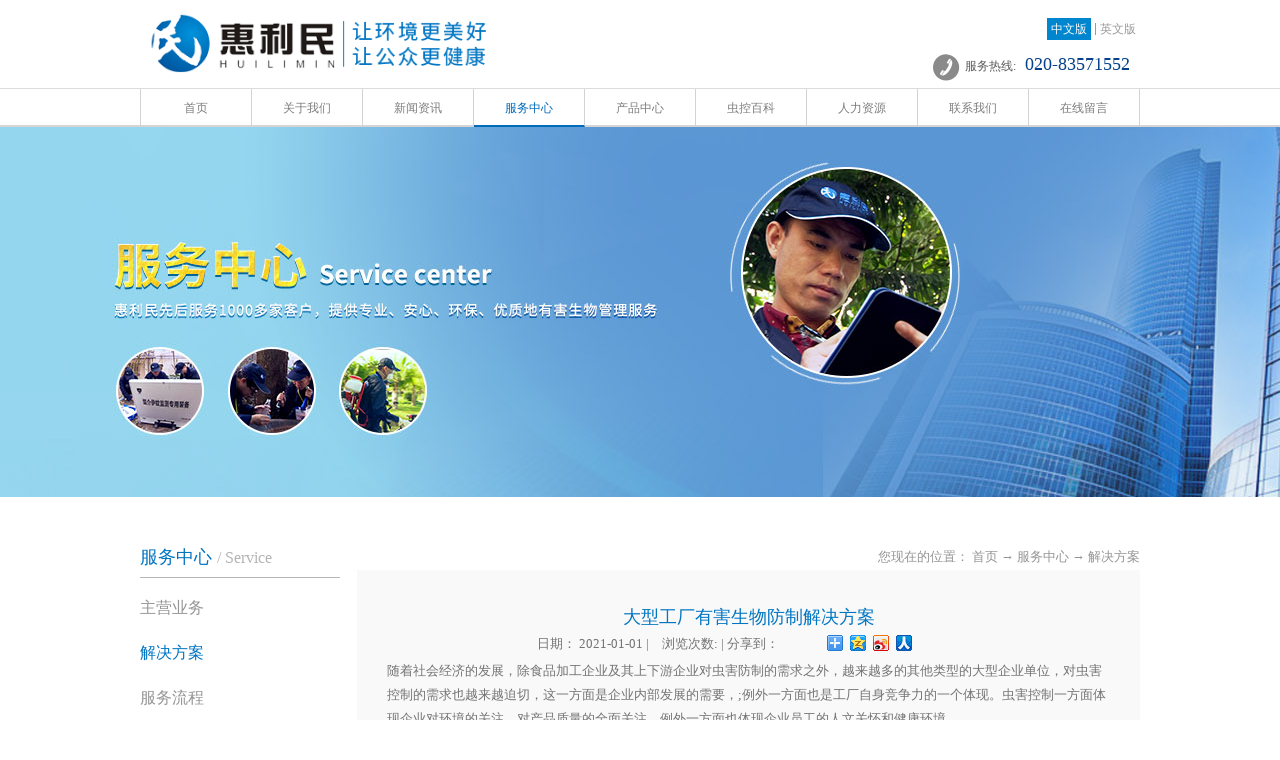

--- FILE ---
content_type: text/html;charset=utf-8
request_url: http://www.gdhlm.com/faq_view.aspx?typeid=37&id=269&fid=t8:37:8
body_size: 15314
content:
<!DOCTYPE HTML PUBLIC "-//W3C//DTD HTML 4.01 Transitional//EN" "http://www.w3c.org/TR/1999/REC-html401-19991224/loose.dtd">


<html lang="zh-cn" xmlns="http://www.w3.org/1999/xhtml">
<head><title>
	大型工厂有害生物防制解决方案 - 广东惠利民有害生物防治工程有限公司
</title><meta name="keywords" content="大型工厂有害生物防制解决方案,广东惠利民有害生物防治工程有限公司"/><meta name="description" content="随着社会经济的发展，除食品加工企业及其上下游企业对虫害防制的需求之外，越来越多的其他类型的大型企业单位，对虫害控制的需求也越来越迫切，这一方面是企业内部发展的需要，;例外一方面也是工厂自身竞争力的一个体现。虫害控制一方面体现企业对环境的关注，对产品质量的全面关注，例外一方面也体现企业员工的人文关怀和健..."/><meta name="applicable-device" content="pc"><meta name="renderer" content="webkit" /><meta content="text/html; charset=utf-8" http-equiv="Content-Type" /><link id="css__faq_view" rel="stylesheet" type="text/css" href="https://rc0.zihu.com/g5/M00/49/F3/CgAGbGlDaxuAV2G3AAA9xYx11KQ894.css" /><link rel="bookmark" href="https://rc0.zihu.com/g2/M00/B5/9A/CgAGfFtSpUiAN8AzAABIHwmXE1I259.png" /><link rel="shortcut icon" href="https://rc0.zihu.com/g2/M00/B5/9A/CgAGfFtSpUiAN8AzAABIHwmXE1I259.png" />
	
	<script type="text/javascript">var _jtime=new Date();function jqload(){window.jLoad=new Date()-_jtime;}function jqerror(){window.jLoad=-1;}</script>
    <script type="text/javascript" src="https://rc1.zihu.com/js/jq/jqueryV173.js" onload="jqload()" onerror="jqerror()" id="jquery"></script>
	<script type="text/javascript" src="https://rc1.zihu.com/js/pb/2/Public.js"></script>	
	<script type="text/javascript" src="https://rc1.zihu.com/js/tl/swfobject_modified.js"></script>
	<script type="text/javascript" src="https://rc1.zihu.com/js/tl/swfobject.js"></script>
	 
</head>
<body class="faq_view_body">
<form method="get" id="form1" name="form1" NavigateId="8" data-pid="02182182180145202199203207208014501982102080" data-mid="02080145202199203207208014501982102080">
<div class="aspNetHidden">
<input type="hidden" name="__VIEWSTATE" id="__VIEWSTATE" value="" />
</div>

        
        <div id="ea_h">
            <div class="top">
                <div class="t_t">
                    
                    <div id="t_logo" class="t_logo"> 
                        
                        <div id="ea_l"><a href="/" target="_self"><img alt="广东惠利民有害生物防治工程有限公司" src="https://rc0.zihu.com/g2/M00/A4/BB/CgAGfFsrN5GAGHRMAAA9fUvWFxg610.png" /></a></div>
                         
                        
                    </div>
                    
                    
                    <div id="t_tel" class="t_tel">
                      <img src="https://rc0.zihu.com/g2/M00/9F/76/CgAGe1s52-OAQMJBAAAD8fYGM9g723.png" >
                        <span class="t_tel_ts"><span name="_t_tel1|">服务热线:</span></span>
                        <span class="t_tel_nb"><span name="_t_tel2|" ><font size="4">020-83571552</font><br></span></span>
                        
                    </div>
                    
                    
                    <div id="t_ver" class="t_ver">
                        <ul>
                            
                                    <li><a href='http://www.gdhlm.com'>中文版</a></li>
                                
                                    <li><a href='http://en.gdhlm.com'>英文版</a></li>
                                
                        </ul>
                        
                    </div>
                    
                </div>
                
                <div id="ea_n">
                    
                    <div id="nav" class="nav">
                        <div class="nav_main">
                            <ul id="ShoveWebControl_VMenu1" class="type1Ul type1Ul_n000">
<li id="type1Li_n0" level=0 index=0 class="nav_menu1"><a href="/" target="_self" >首页</a></li>
<li id="type1Li_n1" level=0 data_id="1" type="n" index=1 class="nav_menu1">
<a href="about_complex.aspx?FId=n1:1:1" rel="nofollow" target="_self"><span name="ShoveWebControl_VMenu11709513817|T_Navigates|Id|1|Name">关于我们</span></a><ul id="type1Ul_t101" style="display:none" class="type1Ul type1Ul_t101">
<li id="type1Li_t101_1" data_id="1_1" class="nav_menu2" type="t" index=1 level=1><a href="about_complex.aspx?FId=t1:1:1&TypeId=1" rel="nofollow" target="_self"><span name="ShoveWebControl_VMenu12135965361|T_NewsTypes|Id|1|Name">企业介绍</span></a>
<ul id="type1Ul_t112" style="display:none" class="type1Ul type1Ul_t112">
<li id="type1Li_t112_1" data_id="1_144" class="nav_menu3" type="t" index=1 level=2><a href="https://baike.baidu.com/item/%E5%B9%BF%E4%B8%9C%E6%83%A0%E5%88%A9%E6%B0%91%E6%A3%80%E6%B5%8B%E6%9C%89%E9%99%90%E5%85%AC%E5%8F%B8/51662269?fr=ge_ala" rel="nofollow" target="_self"><span name="ShoveWebControl_VMenu11047869564|T_NewsTypes|Id|144|Name">惠利民检测</span></a>
</li>
</ul>
</li>
<li id="type1Li_t101_2" data_id="1_2" class="nav_menu2" type="t" index=2 level=1><a href="about_complex.aspx?FId=t1:2:1&TypeId=2" rel="nofollow" target="_self"><span name="ShoveWebControl_VMenu12129896926|T_NewsTypes|Id|2|Name">企业文化</span></a>
</li>
<li id="type1Li_t101_3" data_id="1_143" class="nav_menu2" type="t" index=3 level=1><a href="about_complex.aspx?FId=t1:143:1&TypeId=143" rel="nofollow" target="_self"><span name="ShoveWebControl_VMenu11298047084|T_NewsTypes|Id|143|Name">发展历程</span></a>
</li>
<li id="type1Li_t101_4" data_id="1_26" class="nav_menu2" type="t" index=4 level=1><a href="about_complex.aspx?FId=t1:26:1&TypeId=26" rel="nofollow" target="_self"><span name="ShoveWebControl_VMenu11757094496|T_NewsTypes|Id|26|Name">组织架构</span></a>
</li>
<li id="type1Li_t101_5" data_id="1_3" class="nav_menu2" type="t" index=5 level=1><a href="honor.aspx?TypeID=3&fid=t1:3:1" rel="nofollow" target="_self"><span name="ShoveWebControl_VMenu1274546|T_NewsTypes|Id|3|Name">资质荣誉</span></a>
</li>
</ul>
<ul id="type1Ul_n111" style="display:none" class="type1Ul type1Ul_n111">
<li id="type1Li_n15" class="nav_menu2" type="n" data_id="15" index=1 level=1><a href="video_complex.aspx?FId=n15:15:1" rel="nofollow" target="_self"><span name="ShoveWebControl_VMenu11232862985|T_Navigates|Id|15|Name">公司视频</span></a>
<ul id="type1Ul_t1502" style="display:none" class="type1Ul type1Ul_t1502">
<li id="type1Li_t1502_1" data_id="15_3" class="nav_menu3" type="t" index=1 level=2><a href="video_complex.aspx?FId=t15:3:1&TypeId=3" rel="nofollow" target="_self"><span name="ShoveWebControl_VMenu1247330913|T_FileTypes|Id|3|Name">公司视频</span></a>
</li>
</ul>
</li>
</ul>
</li>
<li id="type1Li_n2" level=0 data_id="2" type="n" index=2 class="nav_menu1">
<a href="news_complex.aspx?FId=n2:2:2" target="_self"><span name="ShoveWebControl_VMenu1159863135|T_Navigates|Id|2|Name">新闻资讯</span></a><ul id="type1Ul_t201" style="display:none" class="type1Ul type1Ul_t201">
<li id="type1Li_t201_1" data_id="2_4" class="nav_menu2" type="t" index=1 level=1><a href="news_complex.aspx?FId=t2:4:2&TypeId=4" target="_self"><span name="ShoveWebControl_VMenu1804922100|T_NewsTypes|Id|4|Name">公司新闻</span></a>
</li>
<li id="type1Li_t201_2" data_id="2_5" class="nav_menu2" type="t" index=2 level=1><a href="news_complex.aspx?FId=t2:5:2&TypeId=5" target="_self"><span name="ShoveWebControl_VMenu1230686690|T_NewsTypes|Id|5|Name">PCO动态</span></a>
</li>
<li id="type1Li_t201_3" data_id="2_28" class="nav_menu2" type="t" index=3 level=1><a href="news_complex.aspx?FId=t2:28:2&TypeId=28" target="_self"><span name="ShoveWebControl_VMenu11287997603|T_NewsTypes|Id|28|Name">法规指引</span></a>
</li>
</ul>
</li>
<li id="type1Li_n8" level=0 data_id="8" type="n" index=3 class="nav_menu1">
<a href="sv_complex.aspx?Fid=n8:8:8" target="_self"><span name="ShoveWebControl_VMenu1174059607|T_Navigates|Id|8|Name">服务中心</span></a><ul id="type1Ul_t801" style="display:none" class="type1Ul type1Ul_t801">
<li id="type1Li_t801_1" data_id="8_36" class="nav_menu2" type="t" index=1 level=1><a href="sv_complex.aspx?Fid=t8:36:8&TypeId=36" target="_self"><span name="ShoveWebControl_VMenu1780062738|T_NewsTypes|Id|36|Name">主营业务</span></a>
</li>
<li id="type1Li_t801_2" data_id="8_37" class="nav_menu2" type="t" index=2 level=1><a href="faq.aspx?TypeID=37&fid=t8:37:8" rel="nofollow" target="_self"><span name="ShoveWebControl_VMenu11521297387|T_NewsTypes|Id|37|Name">解决方案</span></a>
</li>
<li id="type1Li_t801_3" data_id="8_52" class="nav_menu2" type="t" index=3 level=1><a href="sv_complex.aspx?Fid=t8:52:8&TypeId=52" target="_self"><span name="ShoveWebControl_VMenu1738015590|T_NewsTypes|Id|52|Name">服务流程</span></a>
</li>
<li id="type1Li_t801_4" data_id="8_138" class="nav_menu2" type="t" index=4 level=1><a href="sv_complex.aspx?Fid=t8:138:8&TypeId=138" target="_self"><span name="ShoveWebControl_VMenu11363426333|T_NewsTypes|Id|138|Name">成功案例</span></a>
</li>
</ul>
</li>
<li id="type1Li_n3" level=0 data_id="3" type="n" index=4 class="nav_menu1">
<a href="pro.aspx?FId=n3:3:3" target="_self"><span name="ShoveWebControl_VMenu11865048262|T_Navigates|Id|3|Name">产品中心</span></a><ul id="type1Ul_t301" style="display:none" class="type1Ul type1Ul_t301">
<li id="type1Li_t301_1" data_id="3_10" class="nav_menu2" type="t" index=1 level=1><a href="pro.aspx?FId=t3:10:3&TypeId=10" target="_self"><span name="ShoveWebControl_VMenu11108687327|T_ProductTypes|Id|10|Name">自主产品</span></a>
<ul id="type1Ul_t3102" style="display:none" class="type1Ul type1Ul_t3102">
<li id="type1Li_t3102_1" data_id="3_27" class="nav_menu3" type="t" index=1 level=2><a href="pro.aspx?FId=t3:27:3&TypeId=27" target="_self"><span name="ShoveWebControl_VMenu1227439121|T_ProductTypes|Id|27|Name">自主产品类别</span></a>
<ul id="type1Ul_t3273" style="display:none" class="type1Ul type1Ul_t3273">
<li id="type1Li_t3273_1" data_id="3_28" class="nav_menu4" type="t" index=1 level=3><a href="pro.aspx?FId=t3:28:3&TypeId=28" target="_self"><span name="ShoveWebControl_VMenu11533974493|T_ProductTypes|Id|28|Name">自主产品详情</span></a>
</li>
</ul>
</li>
<li id="type1Li_t3102_2" data_id="3_67" class="nav_menu3" type="t" index=2 level=2><a href="pro.aspx?FId=t3:67:3&TypeId=67" target="_self"><span name="ShoveWebControl_VMenu11209611255|T_ProductTypes|Id|67|Name">疾控专用产品</span></a>
</li>
</ul>
</li>
<li id="type1Li_t301_2" data_id="3_12" class="nav_menu2" type="t" index=2 level=1><a href="pro.aspx?FId=t3:12:3&TypeId=12" target="_self"><span name="ShoveWebControl_VMenu11703075018|T_ProductTypes|Id|12|Name">代理产品</span></a>
<ul id="type1Ul_t3122" style="display:none" class="type1Ul type1Ul_t3122">
<li id="type1Li_t3122_1" data_id="3_29" class="nav_menu3" type="t" index=1 level=2><a href="pro.aspx?FId=t3:29:3&TypeId=29" target="_self"><span name="ShoveWebControl_VMenu11202121486|T_ProductTypes|Id|29|Name">代理产品类别</span></a>
<ul id="type1Ul_t3293" style="display:none" class="type1Ul type1Ul_t3293">
<li id="type1Li_t3293_1" data_id="3_30" class="nav_menu4" type="t" index=1 level=3><a href="pro.aspx?FId=t3:30:3&TypeId=30" target="_self"><span name="ShoveWebControl_VMenu11600449070|T_ProductTypes|Id|30|Name">代理产品详情</span></a>
</li>
</ul>
</li>
</ul>
</li>
</ul>
</li>
<li id="type1Li_n25" level=0 data_id="25" type="n" index=5 class="nav_menu1">
<a href="solution_complex.aspx?FId=n25:25:25" rel="nofollow" target="_self"><span name="ShoveWebControl_VMenu11494808230|T_Navigates|Id|25|Name">虫控百科</span></a><ul id="type1Ul_t2501" style="display:none" class="type1Ul type1Ul_t2501">
<li id="type1Li_t2501_1" data_id="25_141" class="nav_menu2" type="t" index=1 level=1><a href="solution_complex.aspx?FId=t25:141:25&TypeId=141" rel="nofollow" target="_self"><span name="ShoveWebControl_VMenu1137802305|T_NewsTypes|Id|141|Name">专家提醒</span></a>
</li>
<li id="type1Li_t2501_2" data_id="25_139" class="nav_menu2" type="t" index=2 level=1><a href="solution_complex.aspx?FId=t25:139:25&TypeId=139" rel="nofollow" target="_self"><span name="ShoveWebControl_VMenu1347782285|T_NewsTypes|Id|139|Name">害虫常识</span></a>
</li>
</ul>
</li>
<li id="type1Li_n6" level=0 data_id="6" type="n" index=6 class="nav_menu1">
<a href="recruitment.aspx?FId=n6:6:6" rel="nofollow" target="_self"><span name="ShoveWebControl_VMenu1607211536|T_Navigates|Id|6|Name">人力资源</span></a><ul id="type1Ul_t601" style="display:none" class="type1Ul type1Ul_t601">
<li id="type1Li_t601_1" data_id="6_7" class="nav_menu2" type="t" index=1 level=1><a href="recruitment.aspx?FId=t6:7:6&TypeId=7" rel="nofollow" target="_self"><span name="ShoveWebControl_VMenu1589628043|T_NewsTypes|Id|7|Name">人才理念</span></a>
</li>
</ul>
<ul id="type1Ul_n661" style="display:none" class="type1Ul type1Ul_n661">
<li id="type1Li_n11" class="nav_menu2" type="n" data_id="11" index=1 level=1><a href="job.aspx?FId=n11:11:6" rel="nofollow" target="_self"><span name="ShoveWebControl_VMenu1993665694|T_Navigates|Id|11|Name">招聘职位</span></a>
<ul id="type1Ul_t1102" style="display:none" class="type1Ul type1Ul_t1102">
<li id="type1Li_t1102_1" data_id="11_1" class="nav_menu3" type="t" index=1 level=2><a href="job.aspx?FId=t11:1:6&TypeId=1" rel="nofollow" target="_self"><span name="ShoveWebControl_VMenu11126306456|T_JobTypes|Id|1|Name">招聘职位</span></a>
</li>
</ul>
</li>
</ul>
</li>
<li id="type1Li_n7" level=0 data_id="7" type="n" index=7 class="nav_menu1">
<a href="contact.aspx?FId=n7:7:7" rel="nofollow" target="_self"><span name="ShoveWebControl_VMenu11795302289|T_Navigates|Id|7|Name">联系我们</span></a><ul id="type1Ul_t701" style="display:none" class="type1Ul type1Ul_t701">
<li id="type1Li_t701_1" data_id="7_13" class="nav_menu2" type="t" index=1 level=1><a href="15902091167" rel="nofollow" target="_self"><span name="ShoveWebControl_VMenu1624343316|T_NewsTypes|Id|13|Name">联系方式</span></a>
</li>
</ul>
</li>
<li id="type1Li_n9" level=0 data_id="9" type="n" index=8 class="nav_menu1">
<a href="feedback.aspx?FId=n9:9:9" rel="nofollow" target="_self"><span name="ShoveWebControl_VMenu11902908370|T_Navigates|Id|9|Name">在线留言</span></a><ul id="type1Ul_t901" style="display:none" class="type1Ul type1Ul_t901">
<li id="type1Li_t901_1" data_id="9_13" class="nav_menu2" type="t" index=1 level=1><a href="http://app.moqong.com/admin/login.jhtml" rel="nofollow" target="_self"><span name="ShoveWebControl_VMenu11462711323|T_AdvisoryTypes|Id|13|Name">广东优控生物科技有限公司</span></a>
</li>
</ul>
</li>
</ul>
<script type="text/javascript">var ShoveWebControl_VMenu1={normal:{class1:'nav_menu1',class2:'nav_menu2',class3:'nav_menu3',class4:'nav_menu4',class5:'nav_menu5',class6:'nav_menu6'},visited:{class1:'nav_menu1_2',class2:'nav_menu2_2',class3:'nav_menu3_2',class4:'nav_menu4_2',class5:'nav_menu5_2',class6:'nav_menu6_2',class6:'nav_menu6_2'},home:{defaultClass:'nav_menu1',visitedClass:'nav_menu1_2'},content:{defaultClass:'',visitedClass:'',focusClass:''},focus:{class1:'nav_menu1_cur',class2:'nav_menu2_cur',class3:'nav_menu3_cur',class4:'nav_menu4_cur',class5:'nav_menu5_cur',class6:'nav_menu6_cur'},beforeTag:{packUpClass:'',packDownClass:''},expendEffect:1,aniEffect:3,fIdParam:'FId',topUlId:'ShoveWebControl_VMenu1',homeLiId:'type1Li_n0'};ShoveWebControl_VMenu1.menu=new BaseControlMenu();ShoveWebControl_VMenu1.menu.Init('ShoveWebControl_VMenu1',ShoveWebControl_VMenu1);ShoveWebControl_VMenu1.menu.InitMenu('type1Ul_n000',ShoveWebControl_VMenu1);</script>
                        </div>
                        
                    </div>
                    </div>
                 
            </div>
             
        </div>
        


  
        
        <div id="ea_ba">
			
            <div id="about_banner" class="about_banner">
                <div class="about_banner_m">
                    <img src="https://rc0.zihu.com/g2/M00/9E/56/CgAGe1s18OqAcZVMAAJwaJ8wSXE261.jpg" alt="" />
                </div>
                
            </div>
            
            
              <div class="banner_word_edit" id="banner_word_edit">
                 <div class="banner_word_edit_aa">
                    <span class="banner_edit1">
                         <span name="_edi_about_251" >&nbsp;</span>
                    </span>
                    <span class="banner_edit2">
                         <span name="_edi_about_252" >&nbsp;</span>
                    </span>
                 </div>
              </div>
            
        </div>
        

  

  

  
        
        <div id="ea_c">
            <div class="n_main">
                <div class="n_content">
                    <div class="n_content_left">
                        
                        <div id="n_content_left_t" class="n_content_left_t">
                            <span class="n_content_left_t1">
                                <span id='ShoveWebControl_Text21'>服务中心</span>
                            </span><span class="n_content_left_t2">
                                <span name="_nleft_n_name1">Service</span>
                            </span>
							
                        </div>
                        
                        
                        <div id="n_content_left_cnt" class="n_content_left_cnt">
                            <ul id="ShoveWebControl_VMenu2" class="left_typeUl left_typeUl_n000" style="display:none">
<ul id="left_typeUl_t800" class="left_typeUl left_typeUl_t800">
<li id="left_typeLi_t800_1" data_id="8_36" class="left_menu1" type="t" index=1 level=0><a href="sv.aspx?TypeId=36&FId=t8:36:8" target="_self"><span name="ShoveWebControl_VMenu22018003884|T_NewsTypes|Id|36|Name">主营业务</span></a>
</li>
<li id="left_typeLi_t800_2" data_id="8_37" class="left_menu1" type="t" index=2 level=0><a href="faq.aspx?TypeID=37&fid=t8:37:8" rel="nofollow" target="_self"><span name="ShoveWebControl_VMenu2689295195|T_NewsTypes|Id|37|Name">解决方案</span></a>
</li>
<li id="left_typeLi_t800_3" data_id="8_52" class="left_menu1" type="t" index=3 level=0><a href="sv.aspx?TypeId=52&FId=t8:52:8" target="_self"><span name="ShoveWebControl_VMenu2742104930|T_NewsTypes|Id|52|Name">服务流程</span></a>
</li>
<li id="left_typeLi_t800_4" data_id="8_138" class="left_menu1" type="t" index=4 level=0><a href="sv.aspx?TypeId=138&FId=t8:138:8" target="_self"><span name="ShoveWebControl_VMenu2826256772|T_NewsTypes|Id|138|Name">成功案例</span></a>
</li>
</ul>
</ul>
<script type="text/javascript">var ShoveWebControl_VMenu2={normal:{class1:'left_menu1',class2:'left_menu2',class3:'left_menu3',class4:'left_menu4',class5:'left_menu5',class6:'left_menu6'},visited:{class1:'left_menu1_2',class2:'left_menu2_2',class3:'left_menu3_2',class4:'left_menu4_2',class5:'left_menu5_2',class6:'left_menu6_2',class6:'left_menu6_2'},home:{defaultClass:'nav_menu1',visitedClass:'nav_menu1_2'},content:{defaultClass:'',visitedClass:'',focusClass:''},focus:{class1:'left_menu1_cur',class2:'left_menu2_cur',class3:'left_menu3_cur',class4:'left_menu4_cur',class5:'left_menu5_cur',class6:'left_menu6_cur'},beforeTag:{packUpClass:'',packDownClass:''},expendEffect:1,aniEffect:2,fIdParam:'FId',topUlId:'ShoveWebControl_VMenu2'};ShoveWebControl_VMenu2.menu=new BaseControlMenu();ShoveWebControl_VMenu2.menu.Init('ShoveWebControl_VMenu2',ShoveWebControl_VMenu2);;</script>
							
                        </div>
                        
                         
                        <div id="xn_c_about_search" class="xn_c_about_search">
                            
                            <table cellspacing="0" cellpadding="0"  border="0"><tr>
<td>
<input name="c_about_search1$tbSearch" type="text" id="c_about_search1_tbSearch" class="xn_c_about_search_text" DefaultText="" onmousedown="if(this.value == &#39;&#39;){this.value = &#39;&#39;;}" onkeyup="ShoveEIMS3_OnKeyPress(event, &#39;img_c_about_search1&#39;)" onkeydown="ShoveEIMS3_OnKeyDown(event)" onblur="if(this.value == &#39;&#39; || this.value == &#39;&#39;){this.value = &#39;&#39;;}" /></td>
<td><img id="img_c_about_search1" border="0" src="https://rc1.zihu.com/rc/Contents/3940/Images/ihpsp1_t_search_rbnt1.png" alt="广东惠利民有害生物防治工程有限公司" LevelOneType="2" onclick="ShoveEIMS3_Transf(this,'search.aspx','c_about_search1_tbSearch','c_about_search1', true)" style="cursor:pointer;" /></td>
</tr></table>
<script type='text/javascript'>document.getElementById("c_about_search1_tbSearch").onkeydown=function(event){ var e=event || window.Event; if(e.keyCode==13){ e.returnValue = false;if(e.preventDefault){ e.preventDefault(); }}}</script>

                            
                            
                        </div>                    
                        
                    </div>
                    <div class="n_content_right">
                        <div class="n_content_right_name">
							
                            <div id="n_content_right_name_r" class="n_content_right_name_r">
                                <ul>
                                    <li>
                                        <span class="n_r_wz1">
                                        <span name="_n_r_wz1">您现在的位置：</span>
                                        </span>
                                        <span class="n_r_wz2">
                                        <span name="_n_r_wz2"><a href="/">首页</a></span>
                                        </span>
                                        <span class="n_r_wz3">→</span>
                                          <span class="n_r_wz4">
                                            <span id='ShoveWebControl_Text_faqv'><a href="sv.aspx?fid=n8:8:8" target="_self">服务中心</a></span>
                                        </span>
                                        <span class="n_r_wz5">→</span>
                                        <span class="n_r_wz6">
                                            <a href="faq.aspx?TypeID=37&fid=t8:37:8" rel="nofollow" class="curr1">解决方案</a>
                                        </span>
                                    </li>
                                    <li>
                                        <img src="https://rc1.zihu.com/rc/Contents/3940/Images/icpsp1_n_right_wz.png" alt="" />
                                    </li>
                                </ul>
								
                            </div>
                            
                        </div>
                        <div class="n_content_right_m">
                             
                            <div id="xn_c_casev_1_share" class="xn_c_casev_1_share">
                                     
                                  
                                    <div id="div_share" class="bdsharebuttonbox"><a href="#" class="bds_more" data-cmd="more"></a><a href="#" class="bds_qzone" data-cmd="qzone" title="分享到QQ空间"></a><a href="#" class="bds_tsina" data-cmd="tsina" title="分享到新浪微博"></a><a href="#" class="bds_renren" data-cmd="renren" title="分享到人人网"></a><a href="#" class="bds_t163" data-cmd="t163" title="分享到网易微博"></a></div>
                                    <script type="text/javascript">window._bd_share_config = { "common": { "bdSnsKey": {}, "bdText": "", "bdMini": "2", "bdMiniList": false, "bdPic": "", "bdStyle": "0", "bdSize": "16" }, "share": {} }; with (document) 0[(getElementsByTagName('head')[0] || body).appendChild(createElement('script')).src = 'http://bdimg.share.baidu.com/static/api/js/share.js?v=86835285.js?cdnversion=' + ~(-new Date() / 36e5)];</script>
                                    
                            </div>
                            
							
                            <div id="xn_c_faqv_1_warp" class="xn_c_faqv_1_warp">
                                <div id="xn_c_faqv_1_title" class="xn_c_faqv_1_title">
                                    <span id='xn_c_faqv_1_Text2'>大型工厂有害生物防制解决方案</span>									
								</div>
                                <div id="xn_c_faqv_1_date" class="xn_c_faqv_1_date">
                                    <span class="xn_c_faqv_1_date1">日期：</span>
                                    <span id='xn_c_faqv_1_Text3'>2021-01-01</span>									
								</div>
                                <div id="xn_c_faqv_1_click" class="xn_c_faqv_1_click">
                                    <span class="xn_c_faqv_1_click1">浏览次数:</span>
                                    <span id='xn_c_faqv_1_Text5'>271</span><script type='text/javascript'>var cvc=$('#xn_c_faqv_1_Text5');cvc.hide();AjaxMethod('Common','UpdateClickCount',{field:'ClickCount',nid:-1,tid:10010,id:269},function(data){cvc.text(data);cvc.show();});</script>									
							   </div>
							   
                            </div>
                            
							
                            <div id="xn_c_faqv_2_warp" class="xn_c_faqv_2_warp">
                                <span id='xn_c_faqv_2_Text4'><p>随着社会经济的发展，除食品加工企业及其上下游企业对虫害防制的需求之外，越来越多的其他类型的大型企业单位，对虫害控制的需求也越来越迫切，这一方面是企业内部发展的需要，;例外一方面也是工厂自身竞争力的一个体现。虫害控制一方面体现企业对环境的关注，对产品质量的全面关注，例外一方面也体现企业员工的人文关怀和健康环境。</p><p><img src="https://rc0.zihu.com/g2/M00/A8/81/CgAGfFszcSCAIIGVAATINxvXLSE729.png" title="大型工厂有害生物防制解决方案" alt="大型工厂有害生物防制解决方案"/><br/></p><p>　一、工厂有害生物防制要点:</p><p>　　1.需要注意工厂实际情况，制定具有针对性的防制方案。不同的工厂，其规模大小、要求高低、需求的层次都会有一定的差异，同时不同工厂的内部管理上有所不同，例如可能有的工厂在敏感区域(如研发中心、配电中心等)的操作程序要求会有特殊性。所以在实施虫害防制作业之前，需要对工厂内部的情况作全面的了解，对厂区的要求深入了解，同时按需求制定针对性的操作程序和流程，以便更加适合厂区的需要。</p><p>　　2.注重综合治理。针对不同的工厂，在实施过程中一定需要宣导虫害综合治理的原则，贯穿综合治理的理念，注意物理防治、文化防治优先，化学防治为辅的方法。这一方面符合环境优先的原则，同时也提高我们和工厂的社会责任，共同提高。</p><p>　　3.注意宣传和培训。在实施过程中，注意对工厂各个层级人员的培训和宣传，做到全员意识的提升，将虫害防制的要求和标准贯穿到工厂的日常管理、日常流程中，协助提升工厂的日常管理水平。</p><p>　　二、我们的有害生物防制解决方案:</p><p>　　1.全范围彻底的虫害检查和监测处理。</p><p>　　每一个工厂范围较广，有生活区、生产区、办公区、仓储区等等。在任何一个工厂项目起始阶段，我们会对整个项目进行全面的检查，找出虫害风险点的位置，发生情况，同时结合项目历史性的记录及环境状况，进行制定针对性的方案并进行计划安排。在日常每一次的服务中对以上发现的风险点处理争取不留点、不留面，对重点风险点每次需要检查和处置。</p><p>　　2.全面的害虫管理及孳生地处理。</p><p>　　在服务过程中，厂区会出现非“四害”的害虫，在工厂一旦提出对此类情况需要处置的情况下，我们将在第一时间进行鉴定并拿出处理方案，不局限于合同约定的处理范围，及时安排处理和控制。</p><p>　　对于控制难度较大和投入费用较多的情况，我们在进行必要的控制的同时，在商讨后续的处理费用事宜。我们会站在业主的角度，为您经营节约成本。</p><p>　　3.及时快速的应急反应和处置预案。</p><p>　　对在服务过程中，工厂出现的紧急情况或突发事件，我们将在30分钟内予以回应，紧急事件当天予以处置安排，对可以缓冲的情况在24小时内予以处理。</p><p>　　4.对重点时间、重要风险点的监控。</p><p>　　每一个工厂厂区面积大，在控制方案中需要抓住重点的部位进行针对性处置。同时由于项目，受气候、环境的影响较大，所以需要在虫害高发期前做好预防性的宣传和预防性措施，避免虫害对生产造成影响。我们会在每一个风险点进行监控，对可能出现的虫害风险提前预防和处置。</p><p><br/></p></span>
                                <div class="clear"></div>
								
                            </div>
                            
                            <div class="faq_view_foot">
								
                                <div id="xn_c_faqv_3_warp" class="xn_c_faqv_3_warp">
                                    
                                    <div id="EIMS_C_3_1_ShowInfo" style="COLOR: red"></div>
                                    <div id="EIMS_C_3_1_box_div">
                                        <span id="EIMS_C_3_1_Upli" class="EIMS_C_3_1_page">
                                            <a href="/faq_view.aspx?fid=t8:37:8&id=275&typeid=37" id="EIMS_C_3_1_Up" title="民用机场有害生物防制解决方案">上一篇：<span id="EIMS_C_3_1_UpNew">民用机场有害生物防制解决方案</span></a></span><span id="EIMS_C_3_1_Downli" class="EIMS_C_3_1_page"><a href="/faq_view.aspx?fid=t8:37:8&id=270&typeid=37" id="EIMS_C_3_1_Down" title="连锁餐饮业有害生物防制解决方案">下一篇：<span id="EIMS_C_3_1_DownNew">连锁餐饮业有害生物防制解决方案</span></a> 
                                        </span>
                                    </div>
                                    
                                    
                                    
                                </div>
                                
                                
                                    <div class="xn_c_faqv_411_tit" id="xn_c_faqv_411_tit" eims="xny">
                                        <div class="xn_c_faqv_411_tit_top">
                                                <span class="xn_c_faqv_411_tit_eWrap">
                                                
                                                <span name="_xn_c_faqv_411_tit_eName">faq</span>
                                                
                                                </span>
                                                <span class="xn_c_faqv_411_tit_dashw">
                                                
                                                <span name="_xn_c_faqv_411_tit_dash">/</span>
                                                
                                                </span>
                                                <span class="xn_c_faqv_411_tit_cWrap">
                                                
                                                <span name="_xn_c_faqv_411_tit_cName">相关问题</span>
                                                
                                                </span>
                                        </div>
                                    </div>
                                
                                
                                <div id="xn_c_faqv_411_wrap" class="xn_c_faqv_411_wrap">
                                
                                    
                                            <div id="xn_c_faqv_411_Data_xn_c_faqv_411_Style_0" class="xn_c_faqv_411_faqbox1">
                                                <div class="xn_c_faqv_411_faqimg">
                                                    <a target="_blank" href='faq_view.aspx?TypeId=36&Id=245&FId=t8:36:8'>
                                                        <img  data-original='https://rc0.zihu.com/g2/M00/A7/0B/CgAGfFswyW2AFoJjAAC2yoMSOAw366.jpg' alt='主营业务'  title='主营业务' />
                                                    </a>
                                                </div>
                                                <div class="xn_c_faqv_411_faqContent">
                                                    <div class="xn_c_faqv_411_faqTitle">
                                                        <span class="xn_c_faqv_411_faqTitle_t1">
                                                            <a target="_blank" href='faq_view.aspx?TypeId=36&Id=245&FId=t8:36:8'>
                                                        主营业务
                                                            </a>
                                                        </span>
                                                    </div>
                                                    <div class="xn_c_faqv_411_indDate">
                                                            <span class="xn_c_faqv_411_jobDate">
                                                            
                                                                <span name="_xn_c_faqv_411_jobDate">发布时间：</span>
                                                            
                                                            </span>
                                                            <span class="xn_c_faqv_411_indYear">
                                                                <span id='xn_c_faqv_411_Data_xn_c_faqv_411_indYearText_0'>2021</span>
                                                            </span>
                                                            <span class="xn_c_faqv_411_indLine">-</span>
                                                            <span class="xn_c_faqv_411_indMonth">
                                                                <span id='xn_c_faqv_411_Data_xn_c_faqv_411_indMonthText_0'>01</span>
                                                            </span>
                                                            <span class="xn_c_faqv_411_indLine">-</span>
                                                            <span class="xn_c_faqv_411_indDay">                                        
                                                                <span id='xn_c_faqv_411_Data_xn_c_faqv_411_indDayText_0'>01</span>
                                                            </span>
                                                    </div>
                                                    <div class="xn_c_faqv_411_faqContext" ej="edit_span">
                                                        <span id='xn_c_faqv_411_Data_xn_c_faqv_411_Text_0'>主营业务•&#160;有害生物监测•&#160;有害生物防制•&#160;病媒疫情应急•&#160;消毒防疫处理•&#160;各类蚁害防治•&#160;行业培训咨询•&#160;卫生健康城市创建•&#160;病媒科研转化•&#160;第三方审核评估&#160; 有害生物不仅传播虫媒疾病，危害食品安全，同时会对您的营运环境造成影响，对您的声誉及形象构成持续的威胁。正是认识到您的这种根本需求，我们能为您提供更环保、可靠和先进的有害生物防制服务。在有害生物有机会危害您之前，我们就能帮助您消除这些潜在的虫害风险。　　我们将为您量身定制整体环境及虫害解决方案，有效消除您身边的虫害风险，降低您运营风险、保障您及您的安全。　　我们的技术服务人员受过专业训练、经验丰富，能理解您所关注的虫害危害事宜，并且能全面、彻底地完成向您承诺的优质服务。　　我们的技术服务人员首先会通过现场勘查、辨别潜在的虫害风险并与您充分沟通，帮助您可以及时纠正存在的虫害入侵或潜在的风险因素，将预防害虫放到首要位置。　　其次我们技术服务人员将定期检查、监测和记录与害虫相关的情况，确保将害虫风险的关键的信息告诉您。 我们会定期出具详尽的服务报告，帮助您了解最新的可导致害虫活动的卫生和结构问题，协助您及时纠正不足。　　在服务过程中，我们的服务团队会和您及您的团队一起，定期或不定期的进行交流和沟通，校准，对服务过程中的双方的不足、需要改善的环节，坦诚不恭的提出来，以便我们互相的提升和改进服务质量。　　在您的协助下，我们可以通过对您的运营团队进行必要的虫害风险培训，教会您的员工如何实施和保持最佳的害虫预防操作。 同时通过现场的指导，向您的团队演示如何辨别害虫活动的早期迹象，避免侵害发生。　　我们将通过持续改进产品和服务，不断减少环境的不利影响，帮助您实现可持续的发展目标和健康环境。</span>
                                                    </div>
                                                    <div class="xn_c_faqv_411_faqMore">
                                                        <a target="_blank" href='faq_view.aspx?TypeId=36&Id=245&FId=t8:36:8'>
                                                        
                                                            <span name="_xn_c_faqv_411_faqMore">更多详情>></span>
                                                        
                                                        </a>
                                                    </div>
                                                </div>
                                                <div class="clear"></div>
                                            </div> 
                                        
                                            <div id="xn_c_faqv_411_Data_xn_c_faqv_411_Style_1" class="xn_c_faqv_411_faqbox2">
                                                <div class="xn_c_faqv_411_faqimg">
                                                    <a target="_blank" href='faq_view.aspx?TypeId=37&Id=418&FId=t8:37:8'>
                                                        <img  data-original='https://rc0.zihu.com/g3/M00/A4/39/CgAH6F_-qwSAXgp9AAF29N8xMg410.jpeg' alt='进口冷链食品消毒方案'  title='进口冷链食品消毒方案' />
                                                    </a>
                                                </div>
                                                <div class="xn_c_faqv_411_faqContent">
                                                    <div class="xn_c_faqv_411_faqTitle">
                                                        <span class="xn_c_faqv_411_faqTitle_t1">
                                                            <a target="_blank" href='faq_view.aspx?TypeId=37&Id=418&FId=t8:37:8'>
                                                        进口冷链食品消毒方案
                                                            </a>
                                                        </span>
                                                    </div>
                                                    <div class="xn_c_faqv_411_indDate">
                                                            <span class="xn_c_faqv_411_jobDate">
                                                            
                                                                <span name="_xn_c_faqv_411_jobDate">发布时间：</span>
                                                            
                                                            </span>
                                                            <span class="xn_c_faqv_411_indYear">
                                                                <span id='xn_c_faqv_411_Data_xn_c_faqv_411_indYearText_1'>2021</span>
                                                            </span>
                                                            <span class="xn_c_faqv_411_indLine">-</span>
                                                            <span class="xn_c_faqv_411_indMonth">
                                                                <span id='xn_c_faqv_411_Data_xn_c_faqv_411_indMonthText_1'>01</span>
                                                            </span>
                                                            <span class="xn_c_faqv_411_indLine">-</span>
                                                            <span class="xn_c_faqv_411_indDay">                                        
                                                                <span id='xn_c_faqv_411_Data_xn_c_faqv_411_indDayText_1'>13</span>
                                                            </span>
                                                    </div>
                                                    <div class="xn_c_faqv_411_faqContext" ej="edit_span">
                                                        <span id='xn_c_faqv_411_Data_xn_c_faqv_411_Text_1'>我国在进口冷冻肉制品和水产品包装上已多次发现新冠病毒。这不仅涉及进口食品安全问题，更对我国进出口贸易产生严重影响。如何对冷链食品及外包装进行有效消毒是进口冷链食品安全面对的一项迫在眉睫的问题。对此，广东惠利民有害生物防制工程有限公司拥有一套完整的进口冷链食品消毒方案。1.生产加工过程清洁消毒冷链食品生产加工过程中，应当根据食品原料和产品特性、生产加工工艺特点，针对加工人员、生产环境及相关设备和设施制定有效的清洁消毒制度，并定期对消毒措施的执行情况和效果进行评价。1.1食品生产加工人员进入作业区域的食品生产加工人员，应确认身体健康，个人防护满足相关要求，定时用含酒精的免洗消毒剂进行手部消毒。1.2原料及半成品外包装1.2.1对来自新冠肺炎疫情高风险地区（国家）的冷链食品原料和半成品进入企业或者入库前，应当对其外包装进行严格、有效消毒。1.2.2用于搬运冷链食品原料或半成品的工器具（如转运箱、勺子、钳子等），每次使用完毕后应当及时清洗和消毒。1.2.3对来自国外疫区经检测受到新冠病毒污染的食品原料、半成品，应当按照新冠病毒核酸阳性食品处理。1.3生产加工设备及环境1.3.1设备及器具。生产加工前、加工后使用的器具应当分开放置并妥善保管，避免交叉污染。对生产加工后（或生产加工过程必要时）的所有设备和器具应当进行有效的清洗和消毒，并确保选用的清洁消毒程序和消毒剂能够有效杀灭新冠病毒。1.3.2环境。加大对冷链食品原料加工处理各环节生产车间环境、即食和熟食食品各生产环节车间环境、储存冷库等高风险区域的消毒频次，生产加工过程、生产完毕后需对环境进行彻底清洁和消毒，特别应当加强对生产加工过程中人接触的各种操作台面、接触面/点（如门把手、开关、器具把手、电话、厕所等）、人流密集环境的清洁和消毒频次。1.3.3对于各种肉类、水产品、蛋制品等富含蛋白质和脂肪的食品，由于易在接触物体表面形成污垢...</span>
                                                    </div>
                                                    <div class="xn_c_faqv_411_faqMore">
                                                        <a target="_blank" href='faq_view.aspx?TypeId=37&Id=418&FId=t8:37:8'>
                                                        
                                                            <span name="_xn_c_faqv_411_faqMore">更多详情>></span>
                                                        
                                                        </a>
                                                    </div>
                                                </div>
                                                <div class="clear"></div>
                                            </div> 
                                        
                                            <div id="xn_c_faqv_411_Data_xn_c_faqv_411_Style_2" class="xn_c_faqv_411_faqbox3">
                                                <div class="xn_c_faqv_411_faqimg">
                                                    <a target="_blank" href='faq_view.aspx?TypeId=37&Id=273&FId=t8:37:8'>
                                                        <img  data-original='https://rc0.zihu.com/g2/M00/A8/81/CgAGfFszcFmAQEAuAAT1y55R8zk996.png' alt='高端星级酒店有害生物解决方案'  title='高端星级酒店有害生物解决方案' />
                                                    </a>
                                                </div>
                                                <div class="xn_c_faqv_411_faqContent">
                                                    <div class="xn_c_faqv_411_faqTitle">
                                                        <span class="xn_c_faqv_411_faqTitle_t1">
                                                            <a target="_blank" href='faq_view.aspx?TypeId=37&Id=273&FId=t8:37:8'>
                                                        高端星级酒店有害生物解决方案
                                                            </a>
                                                        </span>
                                                    </div>
                                                    <div class="xn_c_faqv_411_indDate">
                                                            <span class="xn_c_faqv_411_jobDate">
                                                            
                                                                <span name="_xn_c_faqv_411_jobDate">发布时间：</span>
                                                            
                                                            </span>
                                                            <span class="xn_c_faqv_411_indYear">
                                                                <span id='xn_c_faqv_411_Data_xn_c_faqv_411_indYearText_2'>2021</span>
                                                            </span>
                                                            <span class="xn_c_faqv_411_indLine">-</span>
                                                            <span class="xn_c_faqv_411_indMonth">
                                                                <span id='xn_c_faqv_411_Data_xn_c_faqv_411_indMonthText_2'>01</span>
                                                            </span>
                                                            <span class="xn_c_faqv_411_indLine">-</span>
                                                            <span class="xn_c_faqv_411_indDay">                                        
                                                                <span id='xn_c_faqv_411_Data_xn_c_faqv_411_indDayText_2'>01</span>
                                                            </span>
                                                    </div>
                                                    <div class="xn_c_faqv_411_faqContext" ej="edit_span">
                                                        <span id='xn_c_faqv_411_Data_xn_c_faqv_411_Text_2'>高端星级酒店，选择优质的虫害防制服务是必不可少的，它和酒店提供给客人的服务是配套的，是等值的，能给顾客提供一个安心、舒适、无虫害侵扰的休闲、安逸场所。它一定不是最贵的，但它一定是可靠的，值得您信赖的，在您需要时，它能及时出现，为您分忧!我们是您的最佳选择。一、酒店的虫害控制特点：　　1.侵扰和危害酒店的害虫不仅有啮齿类动物(如老鼠)、爬行类昆虫(如蟑螂)、飞行类昆虫(如苍蝇、蚊子、蠓等)，还有近几年在酒店出现较多的果蝇、书虱、臭虫(床虱)等，并且在很多度假酒店蛇类、白蚁、马陆、蜈蚣等均是酒店管理者关注和头疼的问题。随着酒店行业的发展和迅速扩张，“四害”之外的害虫将不断考验酒店虫害服务商的技术和服务能力，同时也向酒店管理者提出新的要求。　　2.对于选择高端酒店的客人，选择的是一份安心、贴心、放心的住宿环境，鼠类、蟑螂等是客人最不愿意接待和看到的。但在酒店人流量较大，物流复杂的情况下，在某些情况下，出现此类情况的情形不可能百分百避免。所以一方面我们需要对酒店进行预防性的检查，避免出现隐患，尽量减少虫害风险点的出现，例外还需要提供最及时的服务，避免害虫的出现影响客人情绪，造成不满，而对酒店的信誉和品牌造成影响。　　3.酒店内害虫的入侵，很多是我们环境中有害生物的孳生是因为有害生物预防措施不到位，有害生物能够入侵，目标环境又存在其栖息巢穴、食源和水源，具备有害生物孳生的条件。如果不改造、限制此类有害生物孳生条件，不做好预防措施，即使将环境中的有害生物均清除了，很快就有外来有害生物填补形成的有害生物活动真空区域。因此需要对酒店内虫害孳生的环境、条件予以辨别，直至消除此类风险因素。二、我们的有害生物防制解决方案：　　1.全面的害虫处理服务。我们为酒店提供的虫害防制服务，站在酒店角度考虑，对非“四害”的害虫，在酒店提出需求的同时，我们将不局限于合同约定的处理范围，我们将在第一时间进行鉴定...</span>
                                                    </div>
                                                    <div class="xn_c_faqv_411_faqMore">
                                                        <a target="_blank" href='faq_view.aspx?TypeId=37&Id=273&FId=t8:37:8'>
                                                        
                                                            <span name="_xn_c_faqv_411_faqMore">更多详情>></span>
                                                        
                                                        </a>
                                                    </div>
                                                </div>
                                                <div class="clear"></div>
                                            </div> 
                                        
                                            <div id="xn_c_faqv_411_Data_xn_c_faqv_411_Style_3" class="xn_c_faqv_411_faqbox4">
                                                <div class="xn_c_faqv_411_faqimg">
                                                    <a target="_blank" href='faq_view.aspx?TypeId=37&Id=246&FId=t8:37:8'>
                                                        <img  data-original='https://rc0.zihu.com/g2/M00/A9/8B/CgAGfFs1zLqABzVPAAGwPd15GRk807.jpg' alt='商业（商超、商业中心）综合体有害生物解决方案'  title='商业（商超、商业中心）综合体有害生物解决方案' />
                                                    </a>
                                                </div>
                                                <div class="xn_c_faqv_411_faqContent">
                                                    <div class="xn_c_faqv_411_faqTitle">
                                                        <span class="xn_c_faqv_411_faqTitle_t1">
                                                            <a target="_blank" href='faq_view.aspx?TypeId=37&Id=246&FId=t8:37:8'>
                                                        商业（商超、商业中心）综合体有害生物解决方案
                                                            </a>
                                                        </span>
                                                    </div>
                                                    <div class="xn_c_faqv_411_indDate">
                                                            <span class="xn_c_faqv_411_jobDate">
                                                            
                                                                <span name="_xn_c_faqv_411_jobDate">发布时间：</span>
                                                            
                                                            </span>
                                                            <span class="xn_c_faqv_411_indYear">
                                                                <span id='xn_c_faqv_411_Data_xn_c_faqv_411_indYearText_3'>2021</span>
                                                            </span>
                                                            <span class="xn_c_faqv_411_indLine">-</span>
                                                            <span class="xn_c_faqv_411_indMonth">
                                                                <span id='xn_c_faqv_411_Data_xn_c_faqv_411_indMonthText_3'>01</span>
                                                            </span>
                                                            <span class="xn_c_faqv_411_indLine">-</span>
                                                            <span class="xn_c_faqv_411_indDay">                                        
                                                                <span id='xn_c_faqv_411_Data_xn_c_faqv_411_indDayText_3'>01</span>
                                                            </span>
                                                    </div>
                                                    <div class="xn_c_faqv_411_faqContext" ej="edit_span">
                                                        <span id='xn_c_faqv_411_Data_xn_c_faqv_411_Text_3'>商业综合体是集购物、休闲、娱乐、旅游、文化于一体的综合体；其结构复杂、人流及物流来往较为频繁；建筑主体结构分为地上、地下，由各种水体系统、线路系统、绿化系统、仓储、店面、停车场、垃圾房组成，这种环境非常适应害虫孳生；有害生物的存在、扩散会严重影响消费环境、食品安全、形象声誉等一系列严重问题后果；所以虫害控制在整个商业经营活动中有着不容忽视的作用。一、商场的虫害控制要点：　　1、注意商场商品进入通道的控制：进出货口是商场虫害侵入风险的重点，同时还包括商场人员进出的通道，在此类地方需要进行可靠的控制，这需要商场投入更多的设施和人力，安装必要的防虫设施，并将虫害控制意识贯穿给每一位商场的管理级操作人员。　　2.建筑结构漏洞的控制;商场的建筑结构复杂，货架的布置，通风管道，门窗，天花板，各类孔洞，均需要进行地毯式的排查和可靠处理，并长期的进行检查与监控。　　3.食品加工与陈列的控制;生鲜、烘培等无包装食品的加工、成列区域需要针对性的布置虫害防制设施，并定期检查与更换，控制害虫活动和危害。　　4.清洁的管理：商场的垃圾处理必须服务清洁日常管理的需要，垃圾存放需要及时清理，避免过量堆积，垃圾处理场所需要每天彻底清洁。对于下水道、货架底部、仓库内部不得堆积杂物，避免杂乱和无序。对于食物残留需要及时清理，避免吸引害虫。　　二、我们的虫害防制服务：　　1.安心、及时的服务：在您购买了我们的虫害服务后，我们将安排专门的服务专员和您对接，在服务开始前针对您的实际需要，提供好必要的服务安排计划，计划的前提是取得您的认可的。并且在计划之外，我们的服务专员，在24小时都会接听您随时的需求，在紧急情况下，任何需求将在1小时内回复，当日安排，需求不过夜。　　2.结构漏洞指导服务;在我们给您提供虫害防制服务的开端，我们将在商场进行全面的检查，给您提供一份关于商场虫害及清洁方面的建筑结构改进方案，对商场可能存...</span>
                                                    </div>
                                                    <div class="xn_c_faqv_411_faqMore">
                                                        <a target="_blank" href='faq_view.aspx?TypeId=37&Id=246&FId=t8:37:8'>
                                                        
                                                            <span name="_xn_c_faqv_411_faqMore">更多详情>></span>
                                                        
                                                        </a>
                                                    </div>
                                                </div>
                                                <div class="clear"></div>
                                            </div> 
                                        
                                
                                
                                </div>
                                
                            </div>
                        </div>
                    </div>
                    <div class="clear"></div>
                </div>
            </div>
        </div>
        
        <div id="ea_b">
            <div class="foot">
                <div class="foot_c">
                
                <div class="foot_erweima">
                    <img src="https://rc0.zihu.com/g5/M00/31/81/CgAGbGd_YM6AH9G2AAGG8EGoKyY848.jpg" alt="">
                </div>
                

                    <div id="foot_nav2" class="foot_nav2">
                        <ul id="ShoveWebControl_VMenu4" class="foot_type2Ul foot_type2Ul_n000">
<li id="foot_type2Li_n1" level=0 data_id="1" type="n" index=1 class="">
<a href="about_complex.aspx?FId=n1:1:1" rel="nofollow" target="_self"><span name="ShoveWebControl_VMenu41563225069|T_Navigates|Id|1|Name">关于我们</span></a></li>
<li id="foot_type2Li_n2" level=0 data_id="2" type="n" index=2 class="">
<a href="news_complex.aspx?FId=n2:2:2" target="_self"><span name="ShoveWebControl_VMenu41464645705|T_Navigates|Id|2|Name">新闻资讯</span></a></li>
<li id="foot_type2Li_n8" level=0 data_id="8" type="n" index=3 class="">
<a href="sv_complex.aspx?Fid=n8:8:8" target="_self"><span name="ShoveWebControl_VMenu41109532736|T_Navigates|Id|8|Name">服务中心</span></a></li>
<li id="foot_type2Li_n3" level=0 data_id="3" type="n" index=4 class="">
<a href="pro.aspx?FId=n3:3:3" target="_self"><span name="ShoveWebControl_VMenu41618576104|T_Navigates|Id|3|Name">产品中心</span></a></li>
<li id="foot_type2Li_n25" level=0 data_id="25" type="n" index=5 class="">
<a href="solution_complex.aspx?FId=n25:25:25" rel="nofollow" target="_self"><span name="ShoveWebControl_VMenu41221216160|T_Navigates|Id|25|Name">虫控百科</span></a></li>
<li id="foot_type2Li_n6" level=0 data_id="6" type="n" index=6 class="">
<a href="recruitment.aspx?FId=n6:6:6" rel="nofollow" target="_self"><span name="ShoveWebControl_VMenu4681410681|T_Navigates|Id|6|Name">人力资源</span></a></li>
<li id="foot_type2Li_n7" level=0 data_id="7" type="n" index=7 class="">
<a href="contact.aspx?FId=n7:7:7" rel="nofollow" target="_self"><span name="ShoveWebControl_VMenu41587665134|T_Navigates|Id|7|Name">联系我们</span></a></li>
<li id="foot_type2Li_n9" level=0 data_id="9" type="n" index=8 class="">
<a href="feedback.aspx?FId=n9:9:9" rel="nofollow" target="_self"><span name="ShoveWebControl_VMenu4415369570|T_Navigates|Id|9|Name">在线留言</span></a></li>
</ul>
<script type="text/javascript">var ShoveWebControl_VMenu4={normal:{class1:'',class2:'',class3:'',class4:'',class5:'',class6:''},visited:{class1:'',class2:'',class3:'',class4:'',class5:'',class6:'',class6:''},home:{defaultClass:'',visitedClass:''},content:{defaultClass:'',visitedClass:'',focusClass:''},focus:{class1:'',class2:'',class3:'',class4:'',class5:'',class6:''},beforeTag:{packUpClass:'',packDownClass:''},expendEffect:1,aniEffect:1,fIdParam:'FId',topUlId:'ShoveWebControl_VMenu4'};ShoveWebControl_VMenu4.menu=new BaseControlMenu();ShoveWebControl_VMenu4.menu.Init('ShoveWebControl_VMenu4',ShoveWebControl_VMenu4);;</script>
                        
                    </div>


                    <div class="xn_f_1_warp" id="xn_f_1_warp">
                        
                        <div class="xn_f_1_box">
                            
                        </div>
                        
                    </div>


                    <div id="foot_tel" class="foot_tel">
                        <div class="foot_tel_f">
                            <div class="foot_tel_t">
                                <span name="_foot_tel_t|">信用可查询网站</span>
                            </div>
                            <div class="foot_phone">
                                <img src="https://rc0.zihu.com/g2/M00/AA/EA/CgAGfFs6AnyAKPEJAAAMWNOWtXA332.png" alt="">
                            </div>
                            <div class="foot_add">
                                <span name="_foot_tel1|" >地址：广东省广州市越秀区天河路1号锦绣联合商务大厦1022房</span>
                            </div>
                        </div>
                        
                        <div class="foot_zip">
                            <span name="_foot_tel4|">邮编：330520 </span>
                        </div>
                        
                    </div>


                    <div class="xn_f_2_warp" id="xn_f_2_warp">
                        
                        <div class="xn_f_2_box">
                            
                        </div>
                        
                    </div>


                    <div id="foot_copy" class="foot_copy">
                        <div class="foot_copy_name">
                            <span name="_foot_copy1|" >Copyright ©2005 - 2018 广东惠利民有害生物防制工程有限公司<br></span>
                        </div>
                        <div class="foot_copy_ba">
                            <a href="https://beian.miit.gov.cn" target="_blank">
                                <span name="_foot_copy2|" >粤ICP备13088690号</span>
                            </a>
                        </div>
<div class="foot_copy_ba"><a href="/siteMap.html" class="foot_copy_map" target="_blank">&nbsp;&nbsp;网站地图</a></div>
                        
                    
 <div class="foot_copy_ba"><span class="xn_brand">犀牛云提供云计算服务</span></div> </div>

</div>
            </div>
        </div>        
        


  
<div id="ea_m"></div>

 
<div id="ea_pi"></div>

 
<div id="ea_wj"></div>

  <input type="hidden" id="pageId" value="27" />
  <script id="js__faq_view" type="text/javascript" src="https://rc0.zihu.com/g2/M00/AA/E8/CgAGfFs6AWuAV0iaAAAF6ugPen88909.js" ></script>

<script type='text/javascript'>(function(){function e(b,a){var c=b.getItem(a);if(!c)return'';c=JSON.parse(c);return c.time&&new Date(c.time)<new Date?'':c.val||''}var l=new Date,g=null,k=function(){window.acessFinish=new Date-l};window.addEventListener?window.addEventListener('load',k):window.attachEvent&&window.attachEvent('onload',k);var g=setTimeout(function(){g&&clearTimeout(g);var b=document.location.href,a;a=/\.html|.htm/.test(document.location.href)?document.forms[0].getAttribute('Page'):'';b='/Admin/Access/Load.ashx?ver\x3d1\x26req\x3d'+h(b);a&&(b+='\x26f\x3d'+h(a));a=h(window.document.referrer);if(!(2E3<a.length)){var c=e(localStorage,'_hcid'),f=e(sessionStorage,'_hsid'),d=e(localStorage,'_huid');a&&(b+='\x26ref\x3d'+a);c&&(b+='\x26_hcid\x3d'+c);f&&(b+='\x26_hsid\x3d'+f);d&&(b+='\x26_huid\x3d'+d);b+='\x26sw\x3d'+screen.width+'\x26sh\x3d'+screen.height;b+='\x26cs\x3d'+(window.jLoad?window.jLoad:-1);$?$.getScript(b):(a=document.createElement('script'),a.src=b,document.body.appendChild(a))}},3E3),d=null,h=function(b){if(!b)return'';if(!d){d={};for(var a=0;10>a;a++)d[String.fromCharCode(97+a)]='0'+a.toString();for(a=10;26>a;a++)d[String.fromCharCode(97+a)]=a.toString()}for(var c='',f,e,g=b.length,a=0;a<g;a++)f=b.charAt(a),c=(e=d[f])?c+('x'+e):c+f;return encodeURIComponent(c).replace(/%/g,'x50').replace(/\./g,'x51')}})();</script></form>
</body>
</html>



--- FILE ---
content_type: text/css
request_url: https://rc0.zihu.com/g5/M00/49/F3/CgAGbGlDaxuAV2G3AAA9xYx11KQ894.css
body_size: 15663
content:


@charset "utf-8";


html, body, div, p, ul, ol, li, dl, dt, dd, h1, h2, h3, h4, h5, h6, form, input, select, button, textarea, iframe, table, th, td {margin: 0; padding: 0; }
img { border: 0 none; vertical-align: top; }
ul,li,dl,dd,dt { list-style-type: none; }
i,em,cite { font-style: normal; }
body {  -webkit-text-size-adjust:none;  font-family:"微软雅黑";}
a{ text-decoration: none; }
.clear,.cle {clear:both;}
a,area { blr:expression(this.onFocus=this.blur()) }   
a:focus { outline: none; }    



.top{width: 100%; z-index:99; height:127px; position:relative;background:#FFF;}
.t_t{position:relative; z-index:100; width:1000px; margin:0 auto; height:88px; }


.t_logo{ position:absolute; top:23px; left:8px;}
.t_logo img{ width:345px; height:60px; border:0px;margin-top: -10px;}


.t_tel{ position:absolute; right:10px; top:53px; height: 20px; text-align:right;line-height: 20px;background:none !important;}
.t_tel_ts{font-size:12px; color: #5d5b5c;}
.t_tel_nb{font-size:20px; color: #06428b; padding-left:5px;}


.t_ver{color:#9a9a9a;font-size: 12px;text-decoration: none;line-height:12px; position:absolute; right:0px; top:23px;}
.t_ver a{text-decoration: none;color:#9a9a9a;}
.t_ver a:hover{text-decoration: none; color:#9a9a9a;}
.t_ver ul li{ float:left; padding:0 4px; height:12px; border-right: 1px solid #9a9a9a;}
.t_ver ul li:last-child{border:0;}
.t_ver ul li:nth-child(1) a
 {
    text-decoration: none;
    color: #fbfbfb;
   background-color:#0085cf;
   padding: 4px;
}



.nav{position: relative; height:38px; border-top:1px solid #dddcdc;background:url(https://rc1.zihu.com/rc/Heads/4491/images/nav_main_bg.png?d=20180621124729206) repeat-x; width:100%; text-align:center;}
.nav_main{margin:0 auto; width:999px; height:38px; border-left:1px solid #d3d3d3;overflow: hidden;}
.nav_menu1 {float:left;width:110px; border-right:1px solid #d3d3d3;overflow: hidden; height:36px;border-bottom:2px solid #d5d5d5; font-size:12px;}
.nav_menu1 a{color:#7d7d7d; line-height:38px; text-decoration:none;display:block;}
.nav_menu1_2 {float:left;width:110px; border-right:1px solid #d3d3d3;overflow: hidden; height:36px;border-bottom:2px solid #006bb9;font-size:12px;}
.nav_menu1_2 a{color:#006bb9 !important; line-height:38px; text-decoration:none;display: block;}
.nav_menu1_2 a:visited{color:#7d7d7d; line-height:38px; text-decoration:none;}
.nav_menu1_cur {float:left;width:110px; border-right:1px solid #d3d3d3;overflow:hidden; height:36px;border-bottom:2px solid #006bb9; font-size:12px;}
.nav_menu1_cur a{color:#006bb9 !important; line-height:38px; text-decoration:none;}
.nav_menu1_cur a:visited{color:#FFF; line-height:38px; text-decoration:none;}
.nav_menu2{display: none;}
.nav_main ul li ul{display: none }
.nav_main ul li ul li{display: none;}
.nav_main ul li ul li ul{display: none;}







.banner_word_edit{ width: 1000px; height: 450px; margin:-450px auto 0; text-indent: 9999; position: relative; text-align: right; color: #FFF;}
.banner_edit1{ font-size: 33px; position: absolute; top:80px; left:550px; font-weight: bold; font-style: oblique;}
.banner_edit2{ font-size: 14px;position: absolute;top:130px; left:550px;font-style: oblique; font-weight: bold;}


.about_banner{width:100%; height:450px; overflow: hidden; position:relative; margin:0 auto; top:-80px;}
.about_banner_m{Z-INDEX:0; width:1920px; height:250px; position:absolute; left:50%; margin-left:-960px;}









.xn_c_casev_1_share{ position:absolute; top:59px; left:470px; *top:59px; z-index: 9999; }


.n_main{width: 100%; margin:0; padding:0;  height:auto; overflow:hidden; margin-top:-47px;z-index:5; position: relative;} 
.n_content{width:1000px; margin:0 auto;}


.n_content_left{width:217px; height: auto; float:left; position:relative;}


.n_content_right{position:relative; width:783px; height: auto; float:right; padding-bottom:100px;}


.n_content_right_name{  height:40px; margin:0 auto; position:relative; z-index: 99999; }


.n_content_right_m {background: #f9f9f9;   line-height:24px; color:#737373; font-size:13px; padding:55px 30px; position: relative; }


.n_content_left{clear:both;}
.n_content_left_t{ width:200px; height:40px; background: none; color:#0075c2; font-size:18px; text-align:left; line-height:40px; margin-top:7px; border-bottom: 1px solid #b5b5b5;}
.n_content_left_t1{ }
.n_content_left_t2{font-size:16px; font-weight:normal;color: #b5b5b5;}
.n_content_left_t2:before{content:"/";}


.n_content_left_cnt{width:200px; height: auto; background:#FFFFFF; overflow:auto; padding-top:15px; min-height:100px;}
.n_content_left_cnt ul li ul li ul{border-bottom:none !important;}
.left_menu1 {margin:0 auto;width:200px;  background: #FFFFFF;   font-size:16px;  margin-bottom:15px;}
.left_menu1 a{width:200px; display:inline-block; line-height:30px;color:#959595; text-decoration:none;}
.left_menu1 a:hover{width:200px; display:inline-block; line-height:30px; color:#0075c2;text-decoration:none;}
.left_menu1_2 {margin:0 auto;width:193px;  background: #FFFFFF; font-weight:bold; font-size:13px; font-weight:bold; margin-bottom:6px;}
.left_menu1_2 a{width:100px; margin:0px auto 6px auto; border-bottom:1px solid #EBEBEB; font-weight:bold; font-size:13px; font-weight:bold; display:inline-block; padding-left:68px; line-height:30px; color: #d40000; background:url(https://rc1.zihu.com/rc/Contents/3940/Images/icpsp1_n_left_menujt.png?d=20180620092142285) 50px center no-repeat #fff; text-decoration:none;}
.left_menu1_2 a:hover{width:100px; padding-left:68px; display:inline-block; line-height:30px; color:#fff;text-decoration:none; background: #DE0000;}
.left_menu1_cur{width:100px; margin-bottom:15px; }
.left_menu1_cur a{width:100px;  font-size:16px;  display:inline-block;  line-height:30px; color: #0075c2;  text-decoration:none;}
.left_menu1_cur a:hover{width:100px; display:inline-block; line-height:30px; color:#0075c2; text-decoration:none; }
.left_menu2{ width:193px; display: none;}
.left_menu2 a{ text-indent:10px; color:#333; background:none !important;}
.left_menu2 a:hover{ color:#000; background:none !important;  color:#333;}
.left_menu2_2{ width:193px;}
.left_menu2_2 a{text-indent:10px; background:none !important;  color:#C00;}
.left_menu2_2 a:hover{ color:#000; background:none !important;  color:#333;}
.left_menu2_cur{ width:193px;}
.left_menu2_cur a{text-indent:10px; color:#C00; background:none !important;}
.left_menu2_cur a:hover{ color:#000; background:none !important;}
.left_menu3{ width:193px;}
.left_menu3 a{  color:#000; height:20px; text-indent:20px; background:none !important; font-weight:normal;  border:none !important;}
.left_menu3 a:hover{ color: #F00; height:20px; background:none !important; font-weight:normal;}
.left_menu3_2{ width:193px;}
.left_menu3_2 a{  color:#C00; height:20px; text-indent:20px; background:none !important; font-weight:normal;  border:none !important;}
.left_menu3_2 a:hover{ color:#F00; height:20px; background:none !important; font-weight:normal;}
.left_menu3_cur{ width:193px;}
.left_menu3_cur a{  color: #C00; height:20px; text-indent:20px; background:none !important; font-weight:normal;  border:none !important;}
.xn_c_about_search {display: none;}
.left_menu3_cur a:hover{ color:#F00; background:none !important; font-weight:normal;}


.n_content_left_tel{ width:197px; height:68px; margin:60px auto 20px auto; }


.xn_c_1_newsWrap{border:1px solid #ccc;width:220px;}
.xn_c_1_tName{padding-left:10px;height:45px;line-height:45px;background:#ccc;font-size:16px;font-family:Microsoft YaHei;}
.xn_c_1_items{font-size:14px;font-family:Microsoft YaHei;margin:10px 12px;border-bottom:1px solid #ccc;padding-bottom:10px;}
.xn_c_1_items:last-child{border:none;}
.xn_c_1_ptime{font-size:12px;}
.xn_c_1_title{margin-bottom:10px;overflow:hidden;text-overflow:ellipsis;width:200px;white-space:nowrap;}


.n_content_right_name_l{ position:absolute; top:40px;  left:0; height:auto; margin:8px auto; color:#d40000; font-size:20px; line-height:40px; left:30px; }
.n_content_right_name_l1{color:#7fbc23;font-size:18px; float: right;font-variant:small-caps;}
.n_content_right_name_l2{color:#7fbc23;font-size:20px; float:left;color:#015db2; padding-right: 3px;}


.n_content_right_name_r{position:absolute; bottom:0; right:0px; width:400px; height:30px; color:#959595; font-size:13px; text-align:right;}
.n_r_wz1,.n_r_wz2,.n_r_wz3,.n_r_wz4,.n_r_wz5,.n_r_wz6{}
.n_content_right_name_r ul li{float:right; line-height:34px;}
.n_content_right_name_r ul li img{ margin-right:12px;}
.n_content_right_name_r ul li + li{ display: none}
.n_content_right_name_r a:link,.n_content_right_name_r a:visited{ color: #959595;}
.n_content_right_name_r a:hover{color:#0075c2; }


.n_content_right_t{ width:783px; height:47px; line-height:60px; text-indent:50px; color:#6B6B6B; font-size:12px; background: url(https://rc1.zihu.com/rc/Contents/3940/Images/icpsp1_n_right_t.png?d=20180620092142285) no-repeat;}


.fy{ width:100%; padding-top:14px; text-align:center; font-size:12px; clear: both;   padding-bottom: 20px; }
.fy span,.fy span a{ color:#959595; vertical-align:middle; }
.fy span a:hover{ color:#0075c2; }
.fy_1{}
.fy_2{margin-left:5px; margin-right:5px}
.fy_3{margin-left:5px; margin-right:5px}
.fy_4{}
.fy_5{margin-left:5px; margin-right:5px}
.fy_6{margin-left:5px; margin-right:5px}
.fy_7{ margin-left:5px; margin-right:5px}
.fy_8{}
.fy_9{}
.fy_out{ padding:0px 2px 0px 2px}
.fy_on{ padding:0px 2px 0px 2px;}


.xn_c_2_wrap{clear:both;overflow: hidden;width: 1200px;margin:40px auto;height: 170px;margin-top:80px;}
.xn_c_2_center{margin:0px 20px;width: 935px;overflow: hidden;margin:0 auto;}
.xn_c_2_center ul{height:170px;}
.xn_c_2_default_1{border:1px solid #D2A32D;display:table;float: left;width: 110px;height: 110px;text-align: center;margin:0px 16px;background: #f4f4f4;border-radius: 50%;*position:relative;*left:0;padding:5px;}
.xn_c_2_default_1 a{display:table-cell;width: 110px;height: 110px;text-align: center;vertical-align: middle;margin:0px 15px;white-space:pre-wrap;text-align: center;*position:absolute;*width: 90%;*height: auto;*left:-50%;*top:45%;*left:0;}
.xn_c_2_default_1 a span{display: block;*position:relative;*top:-2%;*left:-10%;}
.xn_c_2_left{float: left;height: 120px;width: 40px;background: #ccc;cursor: pointer;background: url(https://rc1.zihu.com/rc/Contents/3940/Images/incsp1_left_but.png?d=20180620092142285) no-repeat 0px 10px;}
.xn_c_2_right{float: left;height: 120px;width: 40px;background: #ccc;cursor: pointer;background: url(https://rc1.zihu.com/rc/Contents/3940/Images/incsp1_right_but.png?d=20180620092142285) no-repeat 0px 10px;}
.xn_c_2_inner{float: left;width: 1000px;overflow: hidden;position: relative;}
.xn_c_2_focs_1{border:1px solid #D2A32D;display:table;position:relative;float: left;width: 110px;height: 110px;text-align: center;margin:0px 16px;background: #D2A32D;border-radius: 50%;*position:relative;*left:0;padding:5px;}
.xn_c_2_focs_1 a{position:relative;display:table-cell;width: 110px;height: 110px;text-align: center;vertical-align: middle;margin:0px 15px;white-space:pre-wrap;text-align: center;*position:absolute;*width: 90%;*height: auto;*left:-50%;*top:45%;*left:0;bottom: -80px;left: 0;}
.xn_c_2_focs_1 a span{display: block;*position:relative;*top:-2%;*left:-10%;}
.xn_c_2_hover_1{border:1px solid #D2A32D;display:table;position:relative;float: left;width: 110px;height: 110px;text-align: center;margin:0px 16px;background: #D2A32D;border-radius: 50%;*position:relative;*left:0;padding:5px;}
.xn_c_2_hover_1 a{position:relative;display:table-cell;width: 110px;height: 110px;text-align: center;vertical-align: middle;margin:0px 15px;white-space:pre-wrap;text-align: center;*position:absolute;*width: 90%;*height: auto;*left:-50%;*top:45%;*left:0;bottom: -80px;left: 0;}
.xn_c_2_hover_1 a span{display: block;*position:relative;*top:-2%;*left:-10%;}


.xn_c_faqv_1_warp{position: relative; margin-top: -20px; }
.xn_c_faqv_1_title{color: #0075c2; font-size: 18px;text-align: center;}
.xn_c_faqv_1_date{ padding-right:10px; height: 30px; line-height: 30px; display: inline;position: relative; left:150px;}
.xn_c_faqv_1_date:after{content:"|";}
.xn_c_faqv_1_click{display: inline-block;display: inline;position: relative; left:150px;}
.xn_c_faqv_1_click:after{content:"| 分享到：";}


.xn_c_faqv_2_warp{}


.xn_c_faqv_3_warp{margin-top: 20px;}
#EIMS_C_3_1_box_div{margin: 5px auto;overflow: hidden;height: 30px;border-top: 1px solid #E0E0E0;}
.EIMS_C_3_1_page{font-size: 12px;color: #828282;line-height: 30px;}
.EIMS_C_3_1_page a{color: #828282;}
.EIMS_C_3_1_page a:hover{color: #0279BB;text-decoration: underline;}
#EIMS_C_3_1_Upli{float: left;width: 48%;overflow: hidden;text-align: right;}
#EIMS_C_3_1_Downli{float: right;width: 48%;overflow: hidden;text-align: left;}


.faq_view_foot{overflow: hidden;}
.xn_c_faqv_411_tit{width: 100%;margin-top: 20px;}
.xn_c_faqv_411_tit_top{width: 100%;height: 35px;line-height: 35px;}
.xn_c_faqv_411_tit_cWrap{font-size: 14px;color: #828282;}
.xn_c_faqv_411_tit_eWrap,.xn_c_faqv_411_tit_dashw{display: none;}

.xn_c_faqv_411_wrap{width: 800px;height: auto;overflow: hidden;padding-top: 5px;margin-bottom: 20px;}
.xn_c_faqv_411_faqimg,.xn_c_faqv_411_jobDate,.xn_c_faqv_411_faqContext,.xn_c_faqv_411_faqMore{display: none;}
.xn_c_faqv_411_wrap>div{float: left;width: 342px;height: 37px;line-height: 37px;padding-right: 40px;font-size: 12px;color: #DBDBDB;border-bottom: 1px solid #E0E0E0;}
.xn_c_faqv_411_faqbox1,.xn_c_faqv_411_faqbox2{border-top: 1px solid #E0E0E0;}
.xn_c_faqv_411_wrap .xn_c_faqv_411_faqTitle{width: 245px;height: 37px;float: left;line-height: 37px;overflow: hidden;padding-left: 20px;background:url(https://rc1.zihu.com/rc/Contents/3940/images/zx_name_bg.jpg?d=20180620092142285) no-repeat left center;}
.xn_c_faqv_411_wrap .xn_c_faqv_411_faqTitle a{color: #828282;}
.xn_c_faqv_411_wrap .xn_c_faqv_411_faqTitle a:hover{color: #0279BB;}
.xn_c_faqv_411_wrap .xn_c_faqv_411_indDate{width: 70px;float: right;text-align: right;}
.xn_c_faqv_411_wrap .xn_c_faqv_411_indDate span{float: left;}
.clear{border: 0!important;background: none!important;}



.foot_nav2{position:absolute;width:700px;top: 64px;left: 125px;text-align:left;height: 40px;}
.foot_nav2_ul{ float:left; margin:0px; padding:0px;}
.foot_nav2 ul li{float:left;text-align: center;}
.foot_nav2 ul li a{line-height: 40px;color: #ffffff;font-size: 14px;font-weight: bold;padding: 0 9px;border-right: 1px solid #fff;}
.foot_nav2 ul li a:hover{color:#000;}
.foot_nav2 ul li ul li a{line-height:25px; font-weight: normal !important;}
.foot_nav2 ul li:last-child a{border: 0;}


.xn_f_1_warp {}


.foot_tel{position:absolute;top: 50px;right: 0px;color: #55bcfa;text-align: right; }
.foot_tel_f{ position:relative; width:100%; height:100%;margin-top: 19px;}
.foot_tel a{color:#999; }
.foot_tel_t,.foot_add{font-size: 14px;line-height: 33px;}
.foot_phone img{width: 135px;height: 35px;}
.foot_zip{display: none;}


.xn_f_2_warp {position: absolute;left: 130px;top: 155px;}


.foot_copy{position:absolute;width: 700px;top: 104px;left: 130px;}
.foot_copy_name{color: #55bcfa; font-size: 14px; line-height: 24px; }
.foot_copy_ba{font-size: 14px; line-height: 24px; }
.foot_copy_ba a{color: #55bcfa; }
.foot_copy_ba a:hover{color:#ffffff;}


.foot{  width:100%; position:relative; text-align:center;height:228px;background-color: #007fcc;}
.foot a{}
.foot_c{position:relative; width:1200px;height: 228px; margin:auto; text-align:left;}


.foot_erweima{width: 100px;height: 100px;float: left;padding-top: 64px;}
.foot_erweima img{width: 100%;height: 100%;}
.xn_brand{color:#fff;}












--- FILE ---
content_type: application/javascript
request_url: https://rc0.zihu.com/g2/M00/AA/E8/CgAGfFs6AWuAV0iaAAAF6ugPen88909.js
body_size: 1339
content:
















$(function(){
	$(".news_body #xn_c_2_wrap .xn_c_2_Ul > ul li").eq(0).after('<li class="xn_c_2_default_1" id="xn_c_2_news_nav"><a href="down.aspx?Fid=n14:14:14"><span>行业<br/>研究报告</span></a></li>');
	$(".news_view_body #xn_c_2_wrap .xn_c_2_Ul > ul li").eq(0).after('<li class="xn_c_2_default_1" id="xn_c_2_newsv_nav"><a href="down.aspx?Fid=n14:14:14"><span>行业<br/>研究报告</span></a></li>');
	var $ul = $(".xn_c_2_Ul > ul");
	var $li = $(".xn_c_2_Ul >ul li");
	var $li_len = $li.length;
	var $left = $("#xn_c_2_left");
	var $right = $("#xn_c_2_right");
	var $inner = $(".xn_c_2_inner");
	$ul.css("width",$li.outerWidth(true) * $li_len).css("position","relative");
	$left.click(function(){
		nextItem();
	});
	$right.click(function(){
		prevItem();
	});
	function nextItem(){
		$ul.stop().animate({left:"-"+$li.outerWidth(true) +"px"},500,function(){
			$ul.append($ul.children().first());
			$ul.css("left",0);
		});	
	}			
	function prevItem(){
		$ul.css('left',-$li.outerWidth(true));
		$ul.prepend($ul.children().last());
		$ul.stop().animate({"left":0},'500');
	}
	$(".xn_c_2_Ul li").hover(function(){
		$(this).addClass("xn_c_2_hover_1").siblings().removeClass("xn_c_2_hover_1").addClass("xn_c_2_default_1");
	});	
	if($ul.outerWidth(true) < $inner.outerWidth(true)){
		$left.hide();
		$right.hide();
		$ul.css("left",$inner.outerWidth(true)/2 - $ul.outerWidth(true)/2+"px");
	}
});





















